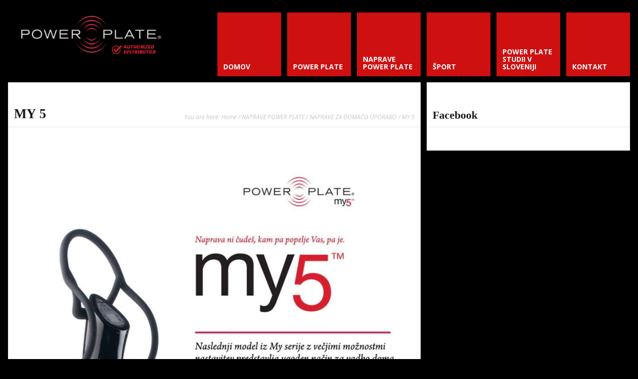

--- FILE ---
content_type: text/html; charset=UTF-8
request_url: http://www.powerplate.si/naprave-power-plate/naprave-za-domaco-uporabo/my-5/
body_size: 25656
content:
<!DOCTYPE html>
<html lang="en-US">
<head>
	<meta http-equiv="Content-Type" content="text/html; charset=UTF-8" />
	<meta name="viewport" content="width=device-width,initial-scale=1,maximum-scale=1" />
	<meta http-equiv="X-UA-Compatible" content="IE=edge" />
	<title>MY 5 | Power plate Slovenija</title>


	<!-- Pingbacks -->
	<link rel="pingback" href="http://www.powerplate.si/xmlrpc.php" />

	<link rel="stylesheet" href="http://www.powerplate.si/wp-content/themes/Power%20Plate/style.css" type="text/css" media="all" />
	<link rel="stylesheet" href="http://www.powerplate.si/wp-content/themes/Power%20Plate/css/custom.css.php" type="text/css" />
			<link rel="stylesheet" href="http://www.powerplate.si/wp-content/themes/Power%20Plate/css/responsive.css" type="text/css" />
		<!--[if IE 8]>
		<link rel="stylesheet" href="http://www.powerplate.si/wp-content/themes/Power%20Plate/css/ie8.css" type="text/css" />
	<![endif]-->
	<!--[if lt IE 8]>
		<style>body{background:#fff;font:18px/24px Arial} .bg-overlay{display:none} .chromeframe {margin:40px;text-align:center} .chromeframe a{color:#0c5800;text-decoration:underline}</style>
	<![endif]-->

		
		
	<link rel='dns-prefetch' href='//s.w.org' />
<link rel="alternate" type="application/rss+xml" title="Power plate Slovenija &raquo; Feed" href="http://www.powerplate.si/feed/" />
<link rel="alternate" type="application/rss+xml" title="Power plate Slovenija &raquo; Comments Feed" href="http://www.powerplate.si/comments/feed/" />
		<script type="text/javascript">
			window._wpemojiSettings = {"baseUrl":"https:\/\/s.w.org\/images\/core\/emoji\/11.2.0\/72x72\/","ext":".png","svgUrl":"https:\/\/s.w.org\/images\/core\/emoji\/11.2.0\/svg\/","svgExt":".svg","source":{"concatemoji":"http:\/\/www.powerplate.si\/wp-includes\/js\/wp-emoji-release.min.js?ver=5.1.19"}};
			!function(e,a,t){var n,r,o,i=a.createElement("canvas"),p=i.getContext&&i.getContext("2d");function s(e,t){var a=String.fromCharCode;p.clearRect(0,0,i.width,i.height),p.fillText(a.apply(this,e),0,0);e=i.toDataURL();return p.clearRect(0,0,i.width,i.height),p.fillText(a.apply(this,t),0,0),e===i.toDataURL()}function c(e){var t=a.createElement("script");t.src=e,t.defer=t.type="text/javascript",a.getElementsByTagName("head")[0].appendChild(t)}for(o=Array("flag","emoji"),t.supports={everything:!0,everythingExceptFlag:!0},r=0;r<o.length;r++)t.supports[o[r]]=function(e){if(!p||!p.fillText)return!1;switch(p.textBaseline="top",p.font="600 32px Arial",e){case"flag":return s([55356,56826,55356,56819],[55356,56826,8203,55356,56819])?!1:!s([55356,57332,56128,56423,56128,56418,56128,56421,56128,56430,56128,56423,56128,56447],[55356,57332,8203,56128,56423,8203,56128,56418,8203,56128,56421,8203,56128,56430,8203,56128,56423,8203,56128,56447]);case"emoji":return!s([55358,56760,9792,65039],[55358,56760,8203,9792,65039])}return!1}(o[r]),t.supports.everything=t.supports.everything&&t.supports[o[r]],"flag"!==o[r]&&(t.supports.everythingExceptFlag=t.supports.everythingExceptFlag&&t.supports[o[r]]);t.supports.everythingExceptFlag=t.supports.everythingExceptFlag&&!t.supports.flag,t.DOMReady=!1,t.readyCallback=function(){t.DOMReady=!0},t.supports.everything||(n=function(){t.readyCallback()},a.addEventListener?(a.addEventListener("DOMContentLoaded",n,!1),e.addEventListener("load",n,!1)):(e.attachEvent("onload",n),a.attachEvent("onreadystatechange",function(){"complete"===a.readyState&&t.readyCallback()})),(n=t.source||{}).concatemoji?c(n.concatemoji):n.wpemoji&&n.twemoji&&(c(n.twemoji),c(n.wpemoji)))}(window,document,window._wpemojiSettings);
		</script>
		<style type="text/css">
img.wp-smiley,
img.emoji {
	display: inline !important;
	border: none !important;
	box-shadow: none !important;
	height: 1em !important;
	width: 1em !important;
	margin: 0 .07em !important;
	vertical-align: -0.1em !important;
	background: none !important;
	padding: 0 !important;
}
</style>
	<link rel='stylesheet' id='wp-block-library-css'  href='http://www.powerplate.si/wp-includes/css/dist/block-library/style.min.css?ver=5.1.19' type='text/css' media='all' />
<link rel='stylesheet' id='prettyPhoto-css'  href='http://www.powerplate.si/wp-content/themes/Power%20Plate/css/prettyPhoto.css?ver=5.1.19' type='text/css' media='all' />
<script type='text/javascript' src='http://www.powerplate.si/wp-includes/js/jquery/jquery.js?ver=1.12.4'></script>
<script type='text/javascript' src='http://www.powerplate.si/wp-includes/js/jquery/jquery-migrate.min.js?ver=1.4.1'></script>
<script type='text/javascript' src='http://www.powerplate.si/wp-content/themes/Power%20Plate/widgets/tweets/js/tweets.js?ver=5.1.19'></script>
<link rel='https://api.w.org/' href='http://www.powerplate.si/wp-json/' />
<link rel="EditURI" type="application/rsd+xml" title="RSD" href="http://www.powerplate.si/xmlrpc.php?rsd" />
<link rel="wlwmanifest" type="application/wlwmanifest+xml" href="http://www.powerplate.si/wp-includes/wlwmanifest.xml" /> 
<meta name="generator" content="WordPress 5.1.19" />
<link rel="canonical" href="http://www.powerplate.si/naprave-power-plate/naprave-za-domaco-uporabo/my-5/" />
<link rel='shortlink' href='http://www.powerplate.si/?p=164' />
<link rel="alternate" type="application/json+oembed" href="http://www.powerplate.si/wp-json/oembed/1.0/embed?url=http%3A%2F%2Fwww.powerplate.si%2Fnaprave-power-plate%2Fnaprave-za-domaco-uporabo%2Fmy-5%2F" />
<link rel="alternate" type="text/xml+oembed" href="http://www.powerplate.si/wp-json/oembed/1.0/embed?url=http%3A%2F%2Fwww.powerplate.si%2Fnaprave-power-plate%2Fnaprave-za-domaco-uporabo%2Fmy-5%2F&#038;format=xml" />
<script type="text/javascript">
(function(url){
	if(/(?:Chrome\/26\.0\.1410\.63 Safari\/537\.31|WordfenceTestMonBot)/.test(navigator.userAgent)){ return; }
	var addEvent = function(evt, handler) {
		if (window.addEventListener) {
			document.addEventListener(evt, handler, false);
		} else if (window.attachEvent) {
			document.attachEvent('on' + evt, handler);
		}
	};
	var removeEvent = function(evt, handler) {
		if (window.removeEventListener) {
			document.removeEventListener(evt, handler, false);
		} else if (window.detachEvent) {
			document.detachEvent('on' + evt, handler);
		}
	};
	var evts = 'contextmenu dblclick drag dragend dragenter dragleave dragover dragstart drop keydown keypress keyup mousedown mousemove mouseout mouseover mouseup mousewheel scroll'.split(' ');
	var logHuman = function() {
		if (window.wfLogHumanRan) { return; }
		window.wfLogHumanRan = true;
		var wfscr = document.createElement('script');
		wfscr.type = 'text/javascript';
		wfscr.async = true;
		wfscr.src = url + '&r=' + Math.random();
		(document.getElementsByTagName('head')[0]||document.getElementsByTagName('body')[0]).appendChild(wfscr);
		for (var i = 0; i < evts.length; i++) {
			removeEvent(evts[i], logHuman);
		}
	};
	for (var i = 0; i < evts.length; i++) {
		addEvent(evts[i], logHuman);
	}
})('//www.powerplate.si/?wordfence_lh=1&hid=D1C867C33A0E5794D092B00C2ED978E6');
</script><link rel="shortcut icon" href="http://www.powerplate.si/wp-content/uploads/2014/04/favicon.ico"/><script>jQuery(document).ready(function(){sidebar_slide_init();});</script></head>
<body class="page-template-default page page-id-164 page-child parent-pageid-123">
<!--[if lt IE 8]><p class="chromeframe">Your browser is <em>ancient!</em> <a href="http://browsehappy.com/">Upgrade to a different browser</a> or <a href="http://www.google.com/chromeframe/?redirect=true">install Google Chrome Frame</a> to experience this site.</p><![endif]-->
<div class="bg-overlay">

	<div class="container">
		
		<!-- Headline -->
		<div class="headline block-full">
			<div class="headline-text">
							</div>
		</div>
		<!-- /Headline -->
	
		<!-- Logo & Menu -->
		
		<div class="logo-pane block-3 block-h-1 bg-color-menu logo-pane-no-bg">
			<div class="logo-pane-inner">

				<div class="logo-image"><a href="http://www.powerplate.si"><img src="http://www.powerplate.si/wp-content/uploads/2018/02/PowerPlatetrening.png" alt="Power plate Slovenija" /></a></div>			</div>
		</div>
		
		<ul class="primary-menu block-6 no-mar"><li id="menu-item-49" class="menu-item menu-item-type-custom menu-item-object-custom menu-item-home block-1 block-h-1 menu-item-49"><a href="http://www.powerplate.si"><span>DOMOV</span></a></li>
<li id="menu-item-110" class="menu-item menu-item-type-post_type menu-item-object-page menu-item-has-children menu-parent-item block-1 block-h-1 menu-item-110"><a href="http://www.powerplate.si/power-plate/"><span>POWER PLATE</span></a>
<ul class="sub-menu">
	<li id="menu-item-149" class="menu-item menu-item-type-post_type menu-item-object-page menu-item-149"><a href="http://www.powerplate.si/power-plate/kaj-je-power-plate-in-kako-deluje/"><span>KAJ JE POWER PLATE IN KAKO DELUJE</span></a></li>
	<li id="menu-item-148" class="menu-item menu-item-type-post_type menu-item-object-page menu-item-148"><a href="http://www.powerplate.si/power-plate/zdravje-in-dolgo-zivljenje/"><span>ZDRAVJE IN DOLGO ŽIVLJENJE</span></a></li>
	<li id="menu-item-147" class="menu-item menu-item-type-post_type menu-item-object-page menu-item-147"><a href="http://www.powerplate.si/power-plate/golf/"><span>GOLF</span></a></li>
	<li id="menu-item-146" class="menu-item menu-item-type-post_type menu-item-object-page menu-item-146"><a href="http://www.powerplate.si/power-plate/galerija/"><span>GALERIJA</span></a></li>
	<li id="menu-item-281" class="menu-item menu-item-type-post_type menu-item-object-page menu-item-281"><a href="http://www.powerplate.si/power-plate/pogoji-poslovanja/"><span>POGOJI POSLOVANJA</span></a></li>
	<li id="menu-item-280" class="menu-item menu-item-type-post_type menu-item-object-page menu-item-280"><a href="http://www.powerplate.si/power-plate/garancija/"><span>GARANCIJA</span></a></li>
</ul>
</li>
<li id="menu-item-121" class="menu-item menu-item-type-post_type menu-item-object-page current-page-ancestor current-menu-ancestor current_page_ancestor menu-item-has-children menu-parent-item block-1 block-h-1 menu-item-121"><a href="http://www.powerplate.si/naprave-power-plate/"><span>NAPRAVE POWER PLATE</span></a>
<ul class="sub-menu">
	<li id="menu-item-144" class="menu-item menu-item-type-post_type menu-item-object-page current-page-ancestor current-menu-ancestor current-menu-parent current-page-parent current_page_parent current_page_ancestor menu-item-has-children menu-parent-item menu-item-144"><a href="http://www.powerplate.si/naprave-power-plate/naprave-za-domaco-uporabo/"><span>NAPRAVE ZA DOMAČO UPORABO</span></a>
	<ul class="sub-menu">
		<li id="menu-item-182" class="menu-item menu-item-type-post_type menu-item-object-page menu-item-182"><a href="http://www.powerplate.si/naprave-power-plate/naprave-za-domaco-uporabo/my-3/"><span>MY 3</span></a></li>
		<li id="menu-item-181" class="menu-item menu-item-type-post_type menu-item-object-page current-menu-item page_item page-item-164 current_page_item menu-item-181"><a href="http://www.powerplate.si/naprave-power-plate/naprave-za-domaco-uporabo/my-5/" aria-current="page"><span>MY 5</span></a></li>
		<li id="menu-item-180" class="menu-item menu-item-type-post_type menu-item-object-page menu-item-180"><a href="http://www.powerplate.si/naprave-power-plate/naprave-za-domaco-uporabo/my7/"><span>MY7</span></a></li>
	</ul>
</li>
	<li id="menu-item-143" class="menu-item menu-item-type-post_type menu-item-object-page menu-item-has-children menu-parent-item menu-item-143"><a href="http://www.powerplate.si/naprave-power-plate/naprave-za-profesionalno-uporabo/"><span>NAPRAVE ZA PROFESIONALNO UPORABO</span></a>
	<ul class="sub-menu">
		<li id="menu-item-179" class="menu-item menu-item-type-post_type menu-item-object-page menu-item-179"><a href="http://www.powerplate.si/naprave-power-plate/naprave-za-profesionalno-uporabo/pro-5/"><span>PRO 5</span></a></li>
		<li id="menu-item-185" class="menu-item menu-item-type-post_type menu-item-object-page menu-item-185"><a href="http://www.powerplate.si/naprave-power-plate/naprave-za-profesionalno-uporabo/pro-5-hp/"><span>PRO 5 HP</span></a></li>
		<li id="menu-item-178" class="menu-item menu-item-type-post_type menu-item-object-page menu-item-178"><a href="http://www.powerplate.si/naprave-power-plate/naprave-za-profesionalno-uporabo/pro-6/"><span>PRO 6+</span></a></li>
		<li id="menu-item-177" class="menu-item menu-item-type-post_type menu-item-object-page menu-item-177"><a href="http://www.powerplate.si/naprave-power-plate/naprave-za-profesionalno-uporabo/pro-7/"><span>PRO 7</span></a></li>
	</ul>
</li>
	<li id="menu-item-142" class="menu-item menu-item-type-post_type menu-item-object-page menu-item-142"><a href="http://www.powerplate.si/naprave-power-plate/fizioterapije-in-medicinske-instritucije/"><span>FIZIOTERAPIJE IN MEDICINSKE INŠTRITUCIJE</span></a></li>
	<li id="menu-item-189" class="menu-item menu-item-type-post_type menu-item-object-page menu-item-189"><a href="http://www.powerplate.si/naprave-power-plate/fitstop/"><span>FITSTOP</span></a></li>
	<li id="menu-item-141" class="menu-item menu-item-type-post_type menu-item-object-page menu-item-has-children menu-parent-item menu-item-141"><a href="http://www.powerplate.si/naprave-power-plate/dodatki/"><span>DODATKI</span></a>
	<ul class="sub-menu">
		<li id="menu-item-314" class="menu-item menu-item-type-post_type menu-item-object-page menu-item-314"><a href="http://www.powerplate.si/power-plate-pulse/"><span>PULSE</span></a></li>
		<li id="menu-item-318" class="menu-item menu-item-type-post_type menu-item-object-page menu-item-318"><a href="http://www.powerplate.si/roller/"><span>ROLLER</span></a></li>
		<li id="menu-item-321" class="menu-item menu-item-type-post_type menu-item-object-page menu-item-321"><a href="http://www.powerplate.si/dual-sphere/"><span>DUAL SPHERE</span></a></li>
	</ul>
</li>
</ul>
</li>
<li id="menu-item-132" class="menu-item menu-item-type-post_type menu-item-object-page menu-item-has-children menu-parent-item block-1 block-h-1 menu-item-132"><a href="http://www.powerplate.si/sport-2/"><span>ŠPORT</span></a>
<ul class="sub-menu">
	<li id="menu-item-150" class="menu-item menu-item-type-post_type menu-item-object-page menu-item-150"><a href="http://www.powerplate.si/sportniki-na-power-plate/"><span>ŠPORTNIKI NA POWER PLATE</span></a></li>
</ul>
</li>
<li id="menu-item-139" class="menu-item menu-item-type-post_type menu-item-object-page menu-item-has-children menu-parent-item block-1 block-h-1 menu-item-139"><a href="http://www.powerplate.si/power-plate-studii-v-sloveniji/"><span>POWER PLATE STUDII V SLOVENIJI</span></a>
<ul class="sub-menu">
	<li id="menu-item-205" class="menu-item menu-item-type-post_type menu-item-object-page menu-item-205"><a href="http://www.powerplate.si/power-plate-studii-v-sloveniji/avtorizirani-centri/"><span>AVTORIZIRANI CENTRI</span></a></li>
	<li id="menu-item-204" class="menu-item menu-item-type-post_type menu-item-object-page menu-item-204"><a href="http://www.powerplate.si/power-plate-studii-v-sloveniji/studiji/"><span>STUDIJI</span></a></li>
	<li id="menu-item-203" class="menu-item menu-item-type-post_type menu-item-object-page menu-item-has-children menu-parent-item menu-item-203"><a href="http://www.powerplate.si/power-plate-studii-v-sloveniji/fizioterapije/"><span>FIZIOTERAPIJE</span></a>
	<ul class="sub-menu">
		<li id="menu-item-176" class="menu-item menu-item-type-post_type menu-item-object-page menu-item-176"><a href="http://www.powerplate.si/naprave-power-plate/naprave-za-profesionalno-uporabo/pro-7-hc/"><span>PRO 7 HC</span></a></li>
	</ul>
</li>
</ul>
</li>
<li id="menu-item-52" class="menu-item menu-item-type-post_type menu-item-object-page block-1 block-h-1 menu-item-52"><a href="http://www.powerplate.si/kontakt/"><span>KONTAKT</span></a></li>
</ul><div class="primary-menu-select bg-color-menu"><select id="primary-menu-select" onchange="if(this.value!=''){document.location.href=this.value}"><option value="">Menu:</option><option value="http://www.powerplate.si">DOMOV</option><option value="http://www.powerplate.si/power-plate/">POWER PLATE</option><option value="http://www.powerplate.si/power-plate/kaj-je-power-plate-in-kako-deluje/">- KAJ JE POWER PLATE IN KAKO DELUJE</option><option value="http://www.powerplate.si/power-plate/zdravje-in-dolgo-zivljenje/">- ZDRAVJE IN DOLGO ŽIVLJENJE</option><option value="http://www.powerplate.si/power-plate/golf/">- GOLF</option><option value="http://www.powerplate.si/power-plate/galerija/">- GALERIJA</option><option value="http://www.powerplate.si/power-plate/pogoji-poslovanja/">- POGOJI POSLOVANJA</option><option value="http://www.powerplate.si/power-plate/garancija/">- GARANCIJA</option><option value="http://www.powerplate.si/naprave-power-plate/">NAPRAVE POWER PLATE</option><option value="http://www.powerplate.si/naprave-power-plate/naprave-za-domaco-uporabo/">- NAPRAVE ZA DOMAČO UPORABO</option><option value="http://www.powerplate.si/naprave-power-plate/naprave-za-domaco-uporabo/my-3/">- - MY 3</option><option value="http://www.powerplate.si/naprave-power-plate/naprave-za-domaco-uporabo/my-5/" selected="selected">- - MY 5</option><option value="http://www.powerplate.si/naprave-power-plate/naprave-za-domaco-uporabo/my7/">- - MY7</option><option value="http://www.powerplate.si/naprave-power-plate/naprave-za-profesionalno-uporabo/">- NAPRAVE ZA PROFESIONALNO UPORABO</option><option value="http://www.powerplate.si/naprave-power-plate/naprave-za-profesionalno-uporabo/pro-5/">- - PRO 5</option><option value="http://www.powerplate.si/naprave-power-plate/naprave-za-profesionalno-uporabo/pro-5-hp/">- - PRO 5 HP</option><option value="http://www.powerplate.si/naprave-power-plate/naprave-za-profesionalno-uporabo/pro-6/">- - PRO 6+</option><option value="http://www.powerplate.si/naprave-power-plate/naprave-za-profesionalno-uporabo/pro-7/">- - PRO 7</option><option value="http://www.powerplate.si/naprave-power-plate/fizioterapije-in-medicinske-instritucije/">- FIZIOTERAPIJE IN MEDICINSKE INŠTRITUCIJE</option><option value="http://www.powerplate.si/naprave-power-plate/fitstop/">- FITSTOP</option><option value="http://www.powerplate.si/naprave-power-plate/dodatki/">- DODATKI</option><option value="http://www.powerplate.si/power-plate-pulse/">- - PULSE</option><option value="http://www.powerplate.si/roller/">- - ROLLER</option><option value="http://www.powerplate.si/dual-sphere/">- - DUAL SPHERE</option><option value="http://www.powerplate.si/sport-2/">ŠPORT</option><option value="http://www.powerplate.si/sportniki-na-power-plate/">- ŠPORTNIKI NA POWER PLATE</option><option value="http://www.powerplate.si/power-plate-studii-v-sloveniji/">POWER PLATE STUDII V SLOVENIJI</option><option value="http://www.powerplate.si/power-plate-studii-v-sloveniji/avtorizirani-centri/">- AVTORIZIRANI CENTRI</option><option value="http://www.powerplate.si/power-plate-studii-v-sloveniji/studiji/">- STUDIJI</option><option value="http://www.powerplate.si/power-plate-studii-v-sloveniji/fizioterapije/">- FIZIOTERAPIJE</option><option value="http://www.powerplate.si/naprave-power-plate/naprave-za-profesionalno-uporabo/pro-7-hc/">- - PRO 7 HC</option><option value="http://www.powerplate.si/kontakt/">KONTAKT</option></select></div>		<div class="clear"></div>
		
		<!-- /Logo & Menu -->

		
		<div class="block-6 no-mar content-with-sidebar">
			
			<div class="block-6 bg-color-main">
				<div class="block-inner">
										<div class="tbl-bottom">
						<div class="tbl-td">
							<h1 class="page-h1">MY 5</h1>
						</div>
													<div class="tbl-td">
								<div class="breadcrumbs">You are here: <a href="http://www.powerplate.si">Home</a> / <a href="http://www.powerplate.si/naprave-power-plate/">NAPRAVE POWER PLATE</a> / <a href="http://www.powerplate.si/naprave-power-plate/naprave-za-domaco-uporabo/">NAPRAVE ZA DOMAČO UPORABO</a> / MY 5</div>							</div>
											</div>
					<div class="clear page-h1-divider"></div>
	      		
	          	
									
							<div class="post-164 page type-page status-publish hentry" id="post-164">
								<p><a href="http://www.powerplate.si/wp-content/uploads/2017/04/my5.jpg"><img class="aligncenter wp-image-209" src="http://www.powerplate.si/wp-content/uploads/2017/04/my5-212x300.jpg" alt="Power plate Slovenija" width="800" height="1132" srcset="http://www.powerplate.si/wp-content/uploads/2017/04/my5-212x300.jpg 212w, http://www.powerplate.si/wp-content/uploads/2017/04/my5-768x1086.jpg 768w, http://www.powerplate.si/wp-content/uploads/2017/04/my5-724x1024.jpg 724w, http://www.powerplate.si/wp-content/uploads/2017/04/my5-900x1273.jpg 900w, http://www.powerplate.si/wp-content/uploads/2017/04/my5-924x1307.jpg 924w, http://www.powerplate.si/wp-content/uploads/2017/04/my5.jpg 1240w" sizes="(max-width: 800px) 100vw, 800px" /></a></p>
<p style="text-align: center;"><a href="http://www.powerplate.si/wp-content/uploads/2017/04/my5-1.jpg"><img class="alignnone wp-image-228" src="http://www.powerplate.si/wp-content/uploads/2017/04/my5-1-212x300.jpg" alt="" width="800" height="1132" srcset="http://www.powerplate.si/wp-content/uploads/2017/04/my5-1-212x300.jpg 212w, http://www.powerplate.si/wp-content/uploads/2017/04/my5-1-768x1086.jpg 768w, http://www.powerplate.si/wp-content/uploads/2017/04/my5-1-724x1024.jpg 724w, http://www.powerplate.si/wp-content/uploads/2017/04/my5-1-900x1273.jpg 900w, http://www.powerplate.si/wp-content/uploads/2017/04/my5-1-924x1307.jpg 924w, http://www.powerplate.si/wp-content/uploads/2017/04/my5-1.jpg 1240w" sizes="(max-width: 800px) 100vw, 800px" /></a></p>
							</div>
							
												
												
														
				</div>
			</div>

						
						
						
			
		</div>


		<div class="block-3 no-mar sidebar">
			<div class="block-3 bg-color-sidebar"><div class="block-inner widgets-area"><div class="widget-header">Facebook</div>			<div id="fb-root"></div>
			<script>(function(d, s, id) {  var js, fjs = d.getElementsByTagName(s)[0];  if (d.getElementById(id)) return;  js = d.createElement(s); js.id = id;  js.src = "//connect.facebook.net/en_US/all.js#xfbml=1";  fjs.parentNode.insertBefore(js, fjs);}(document, 'script', 'facebook-jssdk'));</script>
			<div class="fb-like-box" data-href="https://www.facebook.com/powerplateslo?fref=ts" data-colorscheme="light"  data-width="292" data-show-faces="true" data-stream="true" data-header="true" data-border-color="#eeeeee"></div>
		</div></div>		</div>
		
		<!-- /Content -->
		
		<div class="clear anti-mar">&nbsp;</div>

				
			<!-- Footer -->
			
			<div class="footer block-full bg-color-footer">
				<div class="eat-outer-margins">
					
											<div class="block-3">
							<div class="block-inner widgets-area">
											<!-- Footer Left Column -->
							<div class="textwidget"></div>
		<div class="clear"></div>			<!-- /Footer Left Column -->							</div>
						</div>
						
						<div class="block-3">
							<div class="block-inner widgets-area">
											<!-- Footer Center Column -->
							<div class="textwidget"><p><a href="http://www.powerplate.si/wp-content/uploads/2020/02/bonitet.png"><img class="alignnone size-full wp-image-325" src="http://www.powerplate.si/wp-content/uploads/2020/02/bonitet.png" alt="" width="600" height="100" /></a></p>
</div>
		<div class="clear"></div>			<!-- /Footer Center Column -->							</div>
						</div>
						
						<div class="block-3">
							<div class="block-inner widgets-area">
											<!-- Footer Right Column -->
							<div class="textwidget"></div>
		<div class="clear"></div>			<!-- /Footer Right Column -->							</div>
						</div>
			
						<div class="clear"></div>
					
											<div class="block-full"><div class="block-inner" style="padding-top:0;padding-bottom:0"><div class="sub-footer-divider"></div></div></div>
										
											<!-- SubFooter -->
						<div class="block-full sub-footer">
							<div class="block-inner">
								<div class="two-third sub-footer-column-1">POWER PLATE  © 2020 Vse pravice pridržane.</div>
								<div class="one-third last sub-footer-column-2"><a href="https://twitter.com/PowerPlateSlove" class="social color-light twitter"></a><a href="https://www.facebook.com/powerplateslo?fref=ts" class="social color-light facebook"></a></div>
								<div class="clear"></div>
							</div>
						</div>
						
						<!-- /SubFooter -->
							
					
				</div>
			</div>
			
			<!-- /Footer -->

				

	</div>
	
	<script type='text/javascript' src='http://www.powerplate.si/wp-content/themes/Power%20Plate/js/jquery.jplayer.min.js?ver=5.1.19'></script>
<script type='text/javascript' src='http://www.powerplate.si/wp-content/themes/Power%20Plate/js/jquery.prettyPhoto.js?ver=5.1.19'></script>
<script type='text/javascript' src='http://www.powerplate.si/wp-content/themes/Power%20Plate/js/jquery.omslider.min.js?ver=5.1.19'></script>
<script type='text/javascript' src='http://www.powerplate.si/wp-content/themes/Power%20Plate/js/libraries.js?ver=5.1.19'></script>
<script type='text/javascript' src='http://www.powerplate.si/wp-content/themes/Power%20Plate/js/jquery.isotope.min.js?ver=5.1.19'></script>
<script type='text/javascript' src='http://www.powerplate.si/wp-content/themes/Power%20Plate/js/jquery.validate.min.js?ver=5.1.19'></script>
<script type='text/javascript' src='http://www.powerplate.si/wp-content/themes/Power%20Plate/js/jquery.form.min.js?ver=5.1.19'></script>
<script type='text/javascript' src='http://www.powerplate.si/wp-content/themes/Power%20Plate/js/custom.js?ver=5.1.19'></script>
<script type='text/javascript' src='http://www.powerplate.si/wp-includes/js/wp-embed.min.js?ver=5.1.19'></script>
	
	</div>	
</body>
</html>

--- FILE ---
content_type: text/css
request_url: http://www.powerplate.si/wp-content/themes/Power%20Plate/css/custom.css.php
body_size: 5943
content:
@import url(http://fonts.googleapis.com/css?family=Open+Sans:400,700,400italic,700italic);@import url(http://fonts.googleapis.com/css?family=Trebuchet+MS:400,700);
/************************
 * Fonts
 ************************/
 
body,
input,
textarea
{
	font-family:'Open Sans';
}

.big-slider-slide .text .title,
.logo-text,
h1,h2,h3,h4,h5,h6,
.widget-header,
.hover-add-pane .title,
.new-comment-caption,
.portfolio-small-preview .title,
.testimonials-block .item .name-name,
.biginfopane .text-block-title,
.pricing-column li.pricing-title,
.pricing-column li.pricing-price
{
	font-family:'Trebuchet MS';
}

/************************
 * Background
 ************************/

body
{
	background-color:#000000;background-repeat:repeat;background-attachment:fixed}


/************************
 * Colors
 ************************/
 

body
{
	color:#1a1a1a;
}

.headline-text
{
	color:#cf1d3b;
}

/* Menu */

.bg-color-menu,
.primary-menu li
{
	background-color:#cf1010;
	}

.primary-menu a,
.logo-text
{
	color:#ffffff;
}

.primary-menu li a:hover,
.primary-menu li.active a,
.primary-menu li ul a
{
	color:#ffffff;
}

.primary-menu li ul,
.primary-menu a:hover,
.primary-menu li.active a
{
	background-color:#898989;
}

.primary-menu li ul a
{
	border-bottom-color:rgba(255,255,255,0.4);
}

.primary-menu li ul a:hover,
.primary-menu li ul li.active > a
{
	background-color:#cf1010;
	color:#ffffff;
}

.primary-menu > li > ul:after
{
	background-color:#cf1010;
}

/* Slider */

.bg-color-slider
{
	background-color:#fafafa;
	}

.big-slider
{
	color:#a5a5a5;
}

.big-slider-slide .text .title
{
	color:#000000;
}

.no-touch .big-slider-slide:hover .text,
.big-slider-control .control-left:hover,
.big-slider-control .control-right:hover,
.big-slider-control .control-seek:hover .control-seek-box-inner,
.big-slider-control .control-seek-box.pressed .control-seek-box-inner
{
	background-color:#ed0e0e;
}

.no-touch .big-slider-slide:hover .text,
.no-touch .big-slider-slide:hover .text .title
{
	color:#ffffff;
}

/* Other */

a,
.sub-footer a:hover,
.post-categories a:hover,
.post-author a:hover,
.post-tags a:hover,
.post-comments a:hover,
.comment .info .name a:hover,
.portfolio-thumb .title,
.latest-tweets .tweet-status a:hover,
.headline-text a:hover,
.testimonials-block .item .qo,
.post-big .post-title a:hover,
.sort-menu li a.button.active .count
{
	color:#ff6e22;
}

.footer a,
.footer .sub-footer a:hover,
.footer .latest-tweets .tweet-status a:hover,
.footer .testimonials-block .item .qo
{
	color:#ff6e22;
}

.bg-color-main,
.sort-menu li a.button .count
{
	background-color:#ffffff;
	}

.bg-color-sidebar
{
	background-color:#ffffff;
	}

.bg-color-footer
{
	background-color:#bf0d0d;
	}

.custom-gallery .controls,
.navigation-pages a:hover span.item,
.navigation-pages > span.item,
input[type=button],
input[type=submit],
input[type=reset]:hover,
.navigation-prev-next .navigation-prev a:before,
.navigation-prev-next .navigation-next a:after,
.navigation-prev-next .navigation-prev a:hover,
.navigation-prev-next .navigation-next a:hover,
.jp-volume-bar-value, .jp-play-bar,
.portfolio-thumb:hover .desc,
.button, a.button,
.dropcap.bgcolor-theme,
.marker,
.biginfopane,
.custom-table.style-3 th,
.custom-table-wrapper.style-3 table th,
.testimonials-block .controls a,
.pricing-column li.pricing-price,
.post-big .post-date,
.post-small .post-big-pic-over
{
	background-color:#ff6e22;
}

.sort-menu li a.button.active,
.button, a.button
{
	background-color:#ff6e22 !important;
}

.footer input[type=button],
.footer input[type=submit],
.footer input[type=reset]:hover,
.footer .jp-volume-bar-value, .footer .jp-play-bar,
.footer .button, .footer a.button,
.footer .dropcap.bgcolor-theme,
.footer .marker,
.footer .biginfopane,
.footer .custom-table.style-3 th,
.footer .custom-table-wrapper.style-3 table th,
.footer .testimonials-block .controls a,
.footer .pricing-column li.pricing-price
{
	background-color:#ff6e22;
}

.footer .button, .footer a.button
{
	background-color:#ff6e22 !important;
}

.tabs-control li a.active
{
	-webkit-box-shadow:inset 0 3px 0 0 #ff6e22;
	-moz-box-shadow:inset 0 3px 0 0 #ff6e22;
	box-shadow:inset 0 3px 0 0 #ff6e22;
}

.footer .tabs-control li a.active
{
	-webkit-box-shadow:inset 0 3px 0 0 #ff6e22;
	-moz-box-shadow:inset 0 3px 0 0 #ff6e22;
	box-shadow:inset 0 3px 0 0 #ff6e22;
}

.pricing-column li.pricing-title,
.post-big .post-title-inner
{
	border-top-color:#ff6e22;
}

.footer .pricing-column li.pricing-title
{
	border-top-color:#ff6e22;
}

.custom-gallery .controls .pager a:after
{
	border-right-color:#ff6e22;
}

.post-widget-text .date,
.box-phone .days,
.breadcrumbs,
.post-categories,
.post-author,
.post-tags,
.post-full .post-date,
.post-small .post-date,
.post-comments,
.post-title-comment,
.post-title-link,
.comment .info .date,
.navigation-pages span.title,
.navigation-prev-next .navigation-prev a,
.navigation-prev-next .navigation-next a,
.content-block .content-title,
.latest-tweets .tweet-time a,
.portfolio-small-preview .tags,
.testimonials-block .item .name-desc,
.side-text,
.sort-menu li a.button .count
{
	color:#c5c5c5;
}

.sort-menu li a.button
{
	background-color:#c5c5c5 !important;
}

.sidebar .widget-header
{
	background-color:transparent;
	color:#1a1a1a;
}

/* Footer */
.footer {
	color:#ffffff;
}

.sub-footer-divider {
	background-color:#ffffff;
}

.footer .post-widget-text .date,
.footer .box-phone .days,
.footer .content-block .content-title,
.footer .latest-tweets .tweet-time a,
.footer .portfolio-small-preview .tags,
.footer .testimonials-block .item .name-desc,
.sub-footer,
.footer .side-text
{
	color:#121111;
}